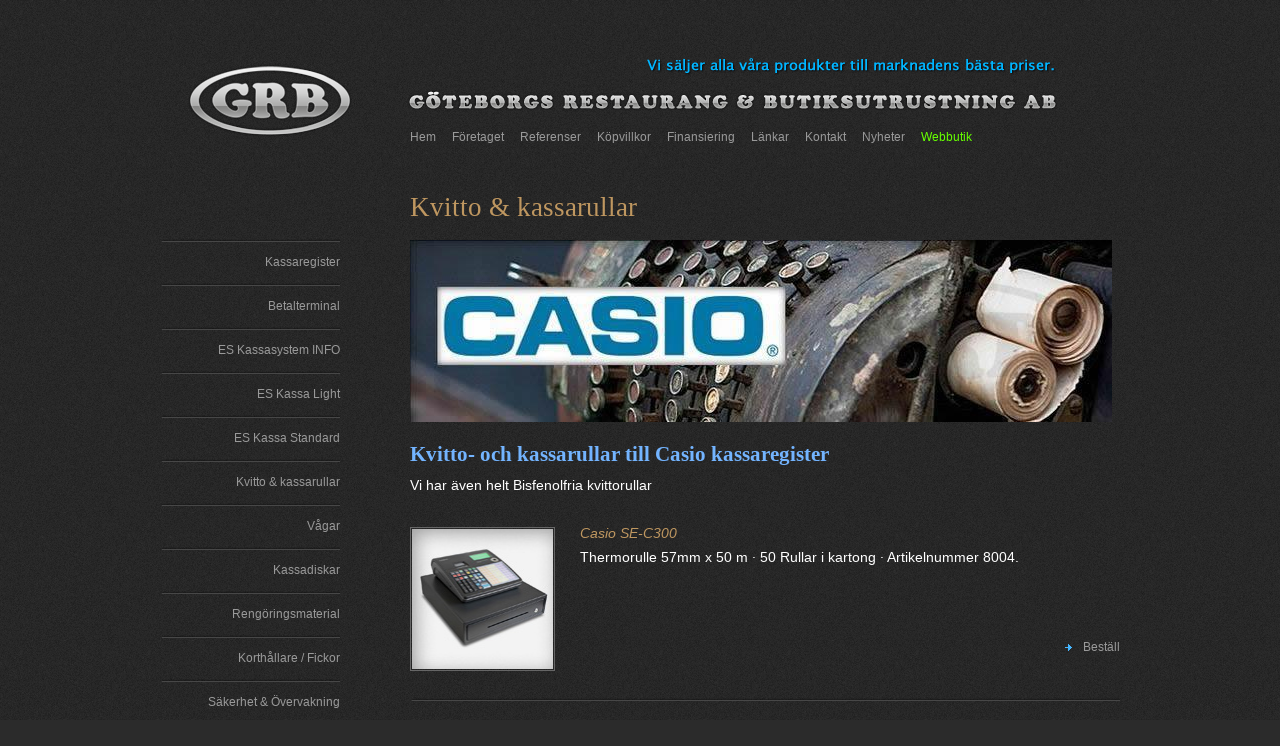

--- FILE ---
content_type: text/html
request_url: http://grb.se/sortiment/kvittorullar/kassaregister/casio.html
body_size: 2390
content:
<!DOCTYPE html PUBLIC "-//W3C//DTD XHTML 1.0 Transitional//EN" "http://www.w3.org/TR/xhtml1/DTD/xhtml1-transitional.dtd">
<html xmlns="http://www.w3.org/1999/xhtml" xml:lang="sv" lang="sv">
<head>
<meta name="author" content="GRB och Reklamytor">
<meta name="Description" content="Här kan du snabbt och enkelt hitta kvittorullar till ditt CASIO kassaregister" >
<meta name="Keywords" content="SE-C300,SE-C2000,SE-S300M,SE-S300S,SE-S2000,thermorullar,kvittorullar,bisfenolfri">

<meta http-equiv="Content-Type" content="text/html; charset=UTF-8" />
<title>Kvittorullar - Casio kassaregister</title>
<link href="../../../css/reset.css" rel="stylesheet" type="text/css" />
<link href="../../../css/style.css" rel="stylesheet" type="text/css" />
<link rel="shortcut icon" href="../../../img/LOGGA_25X25.ico" />
<script type="text/javascript">

  var _gaq = _gaq || [];
  _gaq.push(['_setAccount', 'UA-28795971-1']);
  _gaq.push(['_trackPageview']);

  (function() {
    var ga = document.createElement('script'); ga.type = 'text/javascript'; ga.async = true;
    ga.src = ('https:' == document.location.protocol ? 'https://ssl' : 'http://www') + '.google-analytics.com/ga.js';
    var s = document.getElementsByTagName('script')[0]; s.parentNode.insertBefore(ga, s);
  })();

</script>
</head>

<body>
<div class="container">
 <div class="header">
 <div id="logo"></div>
<div id="nav1">
<ul>
<li><a href="../../../index.html" title="Hem">Hem</a> </li>
<li><a href="../../../foretaget.html" title="Företaget">Företaget</a></li>
<li><a href="../../../ref.html" title="referenser">Referenser</a></li>
<li><a href="../../../villkor.html" title="Köpvilkor">Köpvillkor</a></li>
<li><a href="../../../finansiering.html" title="Finansiering">Finansiering</a></li>
<li><a href="../../../links.html" title="Länkar">Länkar</a></li>
<li><a href="../../../kontakt.html" title="Kontakt">Kontakt</a></li>
<li><a href="../../../nyheter.html" title="Nyheter">Nyheter</a></li>
<li><a href="http://grb.nordicshops.com/category.html/casio-kvittorullar" title="Webshop" target="_new" class="yellow"><strong>Webbutik</strong></a><a href="Webbutik"></a></li>
</ul>
</div> <!-- end .nav1 -->

<!-- end .header --></div>
 
  

<div class="sidebar1">
 <ul class="nav">
 <div class="menu_line"></div>
 <li><a href="../../kassaregister/sam4s.html" title="Kassasystem">Kassaregister</a></li>
 <div class="menu_line"></div>
 <li><a href="../../betalterminal/betalterminal.html" title="Betalterminal / Kontokortsterminal">Betalterminal</a></li>
 <div class="menu_line"></div>
 <li><a href="../../eskassa/es-kassasystem.html" title="ES Kassasystem">ES Kassasystem INFO</a></li>
 <div class="menu_line"></div>
 <li><a href="../../flytech_pos_med_omega/flytech_pos_med_omega_pc.html" title="PC-baserade kassasystem">ES Kassa Light</a></li>
 <div class="menu_line"></div>
 <li><a href="../../partner-tech_POS_med_omega/partner-tech_POS_med_omega.html" title="PC-baserade kassasystem">ES Kassa Standard</a></li>
 <div class="menu_line"></div>
 <li><a href="../../kvittorullar/kvittorullar.html" title="Kvitto- &amp; kassarullar">Kvitto & kassarullar</a></li>
 <div class="menu_line"></div> 
 <li><a href="../../vagar/vagar.html" title="Vågar">Vågar</a></li>
 <div class="menu_line"></div>
 <li><a href="../../kassadiskar/../kassadiskar/kassadiskar.html" title="Kassadiskar">Kassadiskar</a></li>
 <div class="menu_line"></div>
 <li><a href="../../r_material/r_material.html" title="Rengöringsmaterial">Rengöringsmaterial</a></li>
 <div class="menu_line"></div>
 <li><a href="../../korthallare/korthallare.html" title="Korthållare/Fickor">Korthållare / Fickor</a></li>
 <div class="menu_line"></div>
 <li><a href="../../sakerhet/sakerhet.html" title="Säkerhet &amp; Övervakning">Säkerhet &amp; Övervakning</a></li>
 <div class="menu_line"></div>
 <li><a href="../../tillbehor/tillbehor.html" title="Tillbehör kassaregister">Tillbehör kassaregister</a></li>
  <div class="menu_line"></div>
 <li><a href="../../streckkodslasare/scanner.html" title="Tillbehör kassaregister">Streckkodsläsare</a></li>
  <div class="menu_line"></div>
  <li><a href="../../kosystem/kosystem.html" title="Kösystem">Kösystem</a></li>
   <div class="menu_line"></div>
 <li><a href="../../../fyndhorna.html" title="Fyndhörnan">Fyndhörnan</a></li>
 <div class="menu_line"></div>
  <li><a href="../../../kampanj.html" title="Kampanj">Kampanj</a>
    <div class="menu_line"></div>
 </ul>
 </div> <!-- end .sidebar1 -->  <div class="content">

 <h1>Kvitto &amp; kassarullar<br />
</h1>
 <div class="reklambanner"><img src="../../../prnimg/CASIO_TOPP.jpg" alt="Casio kassaregister" width="702" height="182" /></div>

 <h3>&nbsp;</h3>
 <h2 class="blue">Kvitto- och kassarullar till Casio kassaregister</h2>
 <p>Vi har även helt <a href="../bpa.html" title="Bisfenolfria kvittorullar">Bisfenolfria kvittorullar</a></p>
 
 <div class="kassasystem">
  <p><img src="../../../img/sortiment/kvittorullar/casio/casio_se-c300.jpg" width="140" height="140" class="bild_m_ram_2"/><span class="gold"><i>Casio SE-C300</i></span><br />
    Thermorulle 57mm x 50 m · 50 Rullar i kartong · Artikelnummer 8004.</p>
  <div class="kassasystem_mer"> 
    <p>
  <a href="http://grb.nordicshops.com/product.html/kassarulle-57mm-x-50m" title="Kvittorulle 8004" target="_blank" class="mer">Beställ</a>
</p></div> 
</div>
 
 <div class="clearfloat"> </div> 
 
 <div class="hr2"></div>
 <div class="kassasystem">
  <p><img src="../../../img/sortiment/kvittorullar/casio/casio_se-c2000.jpg" width="140" height="140" class="bild_m_ram_2"/><span class="gold"><i>Casio SE-C2000</i></span><br />
    Thermorulle 57mm x 50 m · 50 Rullar i kartong · Artikelnummer 8004.</p>
  <div class="kassasystem_mer"> 
  <p>
  <a href="http://grb.nordicshops.com/product.html/kassarulle-57mm-x-50m" title="Kvittorulle 8004" target="_blank" class="mer">Beställ</a></p></div>
 </div>
 
 <div class="clearfloat"> </div> 
 
 <div class="hr2"></div>
 
 
 <div class="kassasystem">
<p><img src="../../../img/sortiment/kvittorullar/casio/casio_se-s300m.jpg" width="140" height="140" class="bild_m_ram_2"/><span class="gold"><i>Casio SE-S300M</i></span><br />
  Thermorulle 57mm x 50 m · 50 Rullar i kartong · Artikelnummer 8004.<br />
</p>
 <div class="kassasystem_mer"> 
  <p>
<a href="http://grb.nordicshops.com/product.html/kassarulle-57mm-x-50m" title="Kvittorulle 8004" target="_blank" class="mer">Beställ</a></p></div>
 </div>

<div class="clearfloat"> </div> 
 
 <div class="hr2"></div>
 
 
 <div class="kassasystem">
<p><img src="../../../img/sortiment/kvittorullar/casio/casio_se-s300s.jpg" width="140" height="140" class="bild_m_ram_2"/><span class="gold"><i>Casio SE-S300S</i></span><br />
  Thermorulle 57mm x 50 m · 50 Rullar i kartong · Artikelnummer 8004.</p>
<div class="kassasystem_mer"> 
  <p>
<a href="http://grb.nordicshops.com/product.html/kassarulle-57mm-x-50m" title="Kvittorulle 8004" target="_blank" class="mer">Beställ</a>
</p></div> 
</div>

<div class="clearfloat"> </div> 
 
 <div class="hr2"></div>
 
 
 <div class="kassasystem">
<p><img src="../../../img/sortiment/kvittorullar/casio/casio_se-s2000.jpg" width="140" height="140" class="bild_m_ram_2"/><span class="gold"><i>Casio SE-S2000</i></span><br />
  Thermorulle 57mm x 50 m · 50 Rullar i kartong · Artikelnummer 8004.</p>
<div class="kassasystem_mer"> 
  <p>
<a href="http://grb.nordicshops.com/product.html/kassarulle-57mm-x-50m" title="Kvittorulle 8004" target="_blank" class="mer">Beställ</a>
</p></div> 
</div>

<div class="clearfloat"> </div> 
 
 <div class="hr2"></div>
 
 
 <div class="kassasystem">
<p><img src="../../../img/sortiment/kvittorullar/casio/casio_te100.jpg" width="140" height="140" class="bild_m_ram_2"/><span class="gold"><i>Casio TE-100</i></span><br />
  Thermorulle 57mm x 50 m · 50 Rullar i kartong · Artikelnummer 8004.<br />
  <span class="blue">Ej certifierat kassaregister enl. Skatteverkets föreskrifter (SKVFS 2009:1).</span></p>
<div class="kassasystem_mer"> 
  <p>
<a href="http://grb.nordicshops.com/product.html/kassarulle-57mm-x-50m" title="Kvittorulle 8004" target="_blank" class="mer">Beställ</a>
</p></div> 
</div>

<div class="clearfloat"> </div> 
 
 <div class="hr2"></div>
 
 
 <div class="kassasystem">
<p><img src="../../../img/sortiment/kvittorullar/casio/casio_te300.jpg" width="140" height="140" class="bild_m_ram_2"/><span class="gold"><i>Casio TE-T300</i></span><br />
  Thermorulle 57mm x 50 m · 50 Rullar i kartong · Artikelnummer 8004.<br />
  <span class="blue">Ej certifierat kassaregister enl. Skatteverkets föreskrifter (SKVFS 2009:1).</span></p>
<div class="kassasystem_mer"> 
  <p>
<a href="http://grb.nordicshops.com/product.html/kassarulle-57mm-x-50m" title="Kvittorulle 8004" target="_blank" class="mer">Beställ</a>
</p></div> 
</div>

<div class="clearfloat"> </div> 
 
 <div class="hr2"></div>
 
 
 <div class="kassasystem">
<p><img src="../../../img/sortiment/kvittorullar/casio/casio_te2000.jpg" width="140" height="140" class="bild_m_ram_2"/><span class="gold"><i>Casio TE-2000</i></span><br />
  Thermorulle 57mm x 50 m · 50 Rullar i kartong · Artikelnummer 8004.<br />
  <span class="blue">Ej certifierat kassaregister enl. Skatteverkets föreskrifter (SKVFS 2009:1).</span></p>
<div class="kassasystem_mer"> 
  <p>
<a href="http://grb.nordicshops.com/product.html/kassarulle-57mm-x-50m" title="Kvittorulle 8004" target="_blank" class="mer">Beställ</a>
</p></div> 
</div>

<div class="clearfloat"> </div> 
 
 <div class="hr2"></div>
 
 <div class="kassasystem">
<p><img src="../../../img/sortiment/kvittorullar/casio/casio_te2200.jpg" width="140" height="140" class="bild_m_ram_2"/><span class="gold"><i>Casio TE-2200</i></span><br />
  Thermorulle 57mm x 50 m · 50 Rullar i kartong · Artikelnummer 8004.</p>
<div class="kassasystem_mer"> 
  <p>
<a href="http://grb.nordicshops.com/product.html/kassarulle-57mm-x-50m" title="Kvittorulle 8004" target="_blank" class="mer">Beställ</a>
</p></div> 
</div>

<div class="clearfloat"> </div> 
 
 <div class="hr2"></div>
 
 <div class="kassasystem">
<p><img src="../../../img/sortiment/kvittorullar/casio/casio_te2400.jpg" width="140" height="140" class="bild_m_ram_2"/><span class="gold"><i>Casio TE-2400</i></span><br />
  Thermorulle 57mm x 50 m · 50 Rullar i kartong · Artikelnummer 8004.</p>
<div class="kassasystem_mer"> 
  <p>
<a href="http://grb.nordicshops.com/product.html/kassarulle-57mm-x-50m" title="Kvittorulle 8004" target="_blank" class="mer">Beställ</a>
</p></div> 
</div>

<div class="clearfloat"> </div> 
 
 <div class="hr2"></div>
 
 <div class="kassasystem">
<p><img src="../../../img/sortiment/kvittorullar/casio/casio_te3000.jpg" width="140" height="140" class="bild_m_ram_2"/><span class="gold"><i>Casio TE-3000</i></span><br />
  Thermorulle 57mm x 50 m · 50 Rullar i kartong · Artikelnummer 8004.</p>
<div class="kassasystem_mer"> 
  <p>
<a href="http://grb.nordicshops.com/product.html/kassarulle-57mm-x-50m" title="Kvittorulle 8004" target="_blank" class="mer">Beställ</a>
</p></div> 
</div>

<div class="clearfloat"> </div> 
 
 <div class="hr2"></div>
 
 <div class="kassasystem">
<p><img src="../../../img/sortiment/kvittorullar/casio/casio_te4000.jpg" width="140" height="140" class="bild_m_ram_2"/><span class="gold"><i>Casio TE-4000</i></span><br />
  Thermorulle 57mm x 50 m · 50 Rullar i kartong · Artikelnummer 8004.</p>
<div class="kassasystem_mer"> 
  <p>
<a href="http://grb.nordicshops.com/product.html/kassarulle-57mm-x-50m" title="Kvittorulle 8004" target="_blank" class="mer">Beställ</a>
</p></div> 
</div>

<div class="clearfloat"> </div> 
 
 <div class="hr2"></div>
 
 <div class="kassasystem">
<p><img src="../../../img/sortiment/kvittorullar/casio/casio_te4500.jpg" width="140" height="140" class="bild_m_ram_2"/><span class="gold">Casio TE-4500</span><br />
  Thermorulle 57mm x 50 m · 50 Rullar i kartong · Artikelnummer 8004.</p>
<div class="kassasystem_mer"> 
  <p>
<a href="http://grb.nordicshops.com/product.html/kassarulle-57mm-x-50m" title="Kvittorulle 8004" target="_blank" class="mer">Beställ</a>
</p></div> 
</div>

<div class="clearfloat"> </div> 
 
 <div class="hr2"></div>
 
 <div class="kassasystem">
<p><img src="../../../img/sortiment/kvittorullar/casio/casio_te7000.jpg" width="140" height="140" class="bild_m_ram_2"/><span class="gold">Casio TE-7000 &amp; TE-7000S</span><br />
  Thermorulle 57mm x 50 m · 50 Rullar i kartong · Artikelnummer 8004.<br />
  <span class="blue">Ej certifierat kassaregister enl. Skatteverkets föreskrifter (SKVFS 2009:1).</span></p>
<div class="kassasystem_mer"> 
  <p>
<a href="http://grb.nordicshops.com/product.html/kassarulle-57mm-x-50m" title="Kvittorulle 8004" target="_blank" class="mer">Beställ</a>
</p></div> 
</div>

<div class="clearfloat"> </div> 
 
 <div class="hr2"></div>
 
 <div class="kassasystem">
<p><img src="../../../img/sortiment/kvittorullar/casio/casio_te8000.jpg" width="140" height="140" class="bild_m_ram_2"/><span class="gold">Casio TE-8000</span><br />
  Thermorulle 57mm x 50 m · 50 Rullar i kartong · Artikelnummer 8004.<br />
  <span class="blue">Ej certifierat kassaregister enl. Skatteverkets föreskrifter (SKVFS 2009:1).</span></p>
<div class="kassasystem_mer"> 
  <p>
<a href="http://grb.nordicshops.com/product.html/kassarulle-57mm-x-50m" title="Kvittorulle 8004" target="_blank" class="mer">Beställ</a>
</p></div> 
</div>

<div class="clearfloat"> </div> 
 
 <div class="hr2"></div>
 
 <div class="kassasystem">
<p><img src="../../../img/sortiment/kvittorullar/casio/casio_te-m80.jpg" width="140" height="140" class="bild_m_ram_2"/><span class="gold">Casio TE-M80</span><br />
  Thermorulle 57mm x 50 m · 50 Rullar i kartong · Artikelnummer 8004.<br />
  <span class="blue">Ej certifierat kassaregister enl. Skatteverkets föreskrifter (SKVFS 2009:1).</span></p>
<div class="kassasystem_mer"> 
  <p>
<a href="http://grb.nordicshops.com/product.html/kassarulle-57mm-x-50m" title="Kvittorulle 8004" target="_blank" class="mer">Beställ</a>
</p></div> 
</div>

<div class="clearfloat"> </div> 
 
 <div class="hr2"></div>
 
 <div class="kassasystem">
<p><img src="../../../img/sortiment/kvittorullar/casio/casio_tk-t200.jpg" width="140" height="140" class="bild_m_ram_2"/><span class="gold">Casio TK-T200</span><br />
  Thermorulle 57mm x 50 m · 50 Rullar i kartong · Artikelnummer 8004.<br />
  <span class="blue">Ej certifierat kassaregister enl. Skatteverkets föreskrifter (SKVFS 2009:1).</span></p>
<div class="kassasystem_mer"> 
  <p>
<a href="http://grb.nordicshops.com/product.html/kassarulle-57mm-x-50m" title="Kvittorulle 8004" target="_blank" class="mer">Beställ</a>
</p></div> 
</div>

<div class="clearfloat"> </div> 
 
 <div class="hr2"></div>
 
 <div class="kassasystem">
<p><img src="../../../img/sortiment/kvittorullar/casio/casio_tk-t500.jpg" width="140" height="140" class="bild_m_ram_2"/><span class="gold">Casio TK-T500</span><br />
  Thermorulle 57mm x 50 m · 50 Rullar i kartong · Artikelnummer 8004.<br />
  <span class="blue">Ej certifierat kassaregister enl. Skatteverkets föreskrifter (SKVFS 2009:1).</span></p>
<div class="kassasystem_mer"> 
  <p>
<a href="http://grb.nordicshops.com/product.html/kassarulle-57mm-x-50m" title="Kvittorulle 8004" target="_blank" class="mer">Beställ</a>
</p></div> 
</div>

<div class="clearfloat"> </div>


 </div>
 
 <div class="footer">
 <div class="hr"></div>
 <div class="copyright">Copyright © 2011-2022</div>
 <div class="adress">Göteborgs Restaurang &amp; Butiksutrustning AB, Gamlestadsvägen 2, Hus 27, 415 11 Göteborg</div>
 <!-- end .footer --></div>
 <!-- end .container --></div>
</body>
</html>

--- FILE ---
content_type: text/css
request_url: http://grb.se/css/style.css
body_size: 2515
content:
body {
	background: #2b2b2b url(../img/bg.gif) repeat;
	font-family: "Lucida Grande", Arial, Helvetica, sans-serif;
	font-size: 14px;
	line-height: 24px;
	margin: 0;
	padding: 0;
}

a img {
	border: 0;
}

p {
	font-family: "Lucida Grande", Arial, Helvetica, sans-serif;
	font-size: 14px;
	font-weight: normal;
	line-height: 24px;
	color: #FFF;
	margin: 0;
	padding: 0 0 1.0em 0;
}

p.gold	{
	color: #bf9760;
}

p.gray	{
	color: #999;
}

p a.mer
	{
	font-size: 12px;
	font-weight: normal;
	padding-left: 18px;
	background: url(../img/arrow.gif) no-repeat 0 50%;
	color: #999;
	border: none;
	}
	
p a.mer:hover	{
	border: none;
	background: url(../img/arrow_down.gif) no-repeat 0 50%;
	color: #bf9760;
	border: none;
	}

p a.pil
    {
	font-size: 14px;
	font-weight: normal;
	padding-left: 12px;
	background: url(../img/arrow.gif) no-repeat 0 50%;
	color: #73b4ff;
	border: none;
	}
	
p a.pil:hover	{
	border: none;
	background: url(../img/arrow_down.gif) no-repeat 0 50%;
	color: #bf9760;
	border: none;
	}
    
h1 {
	font-family: Georgia, Times New Roman, Times, serif;
	color: #bf9760;
	font-size: 1.9em;
	font-weight:normal;
	padding-bottom: 0.5em;
}

h2 {
	font-family: Georgia, Times New Roman, Times, serif;
	color: #bf9760;
	font-size: 1.5em;
	font-weight:normal;
	padding-top: 10px;
	padding-bottom: 0.3em;
}

h3 {
	font-family: Georgia, Times New Roman, Times, serif;
	color: #73b4ff;
	font-size: 1.3em;
	font-weight:normal;
	padding-bottom: 0.3em;
}


h4 {
	font-family: Georgia, Times New Roman, Times, serif;
	color: #bf9760;
	font-size: 1.0em;
	font-weight:normal;
	padding-top: 10px;
	padding-bottom: 0.3em;
}

a:link {
	color: #fff;
	text-decoration: none;
	border-bottom: 0px dotted #bf9760;
}
a:visited {
	color: #fff;
	text-decoration: none;
	border-bottom: 0px dotted #bf9760;
}
a:hover, a:active, a:focus {
	color: #FF0;
	text-decoration: underline;
	border-bottom: 0px dotted #73b4ff;
}

.container { width: 960px; margin: 0 auto; }

.header {
	background: url(../img/header.png) no-repeat;
	height: 170px;
}
.content {
	padding: 25px 0 5px 70px;
	width: 710px;
	float: left;
}

.content2 {
	padding: 25px 0 5px 50px;
	width: 910px;
	float: left;
}

.content3 {
	padding: 25px 25px 5px 0;
	width: 885px;
	float: left;
}



.sidebar1 {
	float: left;
	width: 180px;
	padding-top: 65px;
	padding-bottom: 10px;
}

.single_column {
	padding: 20px 20px 20px 20px;
	width: 620px;
	float: left;
}

.specifikation1 {
	width:45%;
	float:left;
	padding-right:25px;
}
.specifikation2 {
	width:47%;
	float:left;
	padding-left: 25px;
	border-left: 1px #666 dotted;
}


.left_content{
	width:390px;
	float:left;
	padding-right:20px;
	margin-top: 10px;
}

.left_content2{
	width:390px;
	float:left;
	padding:0 20px 0 0;
	margin-top: 10px;
	margin-right: 20px;
}


.right_content{
	width:270px;
	float:left;
	padding-left: 20px;
	margin-top: 10px;
	border-left: 1px #666 dotted;
}

.right_content2{
	width:270px;
	float:left;
	padding-left: 20px;
	margin-top: 10px;
}

.right_content3{
	width:390px;
	float:left;
	padding-left: 30px;
	margin-top: 10px;
}



/* ~~ This grouped selector gives the lists in the .content area space ~~ */
.content ul, .content ol { 
	padding: 0 15px 15px 40px; /* this padding mirrors the right padding in the headings and paragraph rule above. Padding was placed on the bottom for space between other elements on the lists and on the left to create the indention. These may be adjusted as you wish. */
}

#nav1 ul
{
display:block;
float:left;
list-style:none;
margin: 120px 0px 0px 40px;
}


#nav1 li
{
float:left;
margin-bottom:0px;
padding-bottom:0px;
padding-right: 10px;
}


#nav1 ul li a
{
float:left;
display:block;
margin-right:1px;
padding-right:5px;
padding-top:5px;
padding-bottom:5px;
color: #999;
font-weight: normal;
font-size: 12px;
text-decoration: none;
font-family:"Lucida Grande", Arial, Helvetica, sans-serif;
border-bottom: none;
}

#nav1  li a:hover
{
color: #fff;
}


#nav1 .selected {
color: #fff;
}




/* ~~ The navigation list styles (can be removed if you choose to use a premade flyout menu like Spry) ~~ */
ul.nav {
	color: #999;
	list-style: none; /* this removes the list marker */
	margin-bottom: 15px; /* this creates the space between the navigation on the content below */
	font-size: 12px;
	Text-align: right;
	text-decoration: none;
	border-bottom: none;
}
ul.nav a, ul.nav a:visited { /* grouping these selectors makes sure that your links retain their button look even after being visited */
	color: #999;
	padding: 5px 0px 5px 0px;
	display: block; /* this gives the link block properties causing it to fill the whole LI containing it. This causes the entire area to react to a mouse click. */
	width: 180px;  /*this width makes the entire button clickable for IE6. If you don't need to support IE6, it can be removed. Calculate the proper width by subtracting the padding on this link from the width of your sidebar container. */
	text-decoration: none;
	border-bottom: none;
	}
ul.nav a:hover, ul.nav a:active, ul.nav a:focus { /* this changes the background and text color for both mouse and keyboard navigators */
	color: #FFF;
	text-decoration: none;
	border-bottom: none;
	}

#logo {
display:block;
float:left;
margin-left: 10px;
margin-top: 50px;
	width:200px;
	height:100px;
}

.hr {
	margin: 0;
	padding-top: 10px;
	margin-bottom: 10px;
	background: url("../img/hr2.png") no-repeat 0 100%;
	height: 10px;
}

.hr2 {
	margin: 0;
	padding: 0;
	background: url("../img/hr1.png") no-repeat 0 50%;
	height: 30px;
}


.menu_line
{
	margin: 0;
	padding: 0;
	background: url("../img/menu_line.png") no-repeat 0 50%;
	height: 10px;
}

.copyright {
	float: left;
	width: 180px;
	padding-top: 8px;
	padding-bottom: 28px;
	font-family: "Lucida Grande", Arial, helvetica, sans-serif;
	font-size: 12px;
	font-weight:normal;
	text-align: right;
	color: #bf9760;
}

.adress {
	float: left;
	font-family: "Lucida Grande", Arial, helvetica, sans-serif;
	font-size: 12px;
	font-weight:normal;
	color: #999;
	padding: 8px 20px 28px 70px;
	width: 690px;
}


.wrapper {
	margin: 0 0 10px 0; float: left;
}

.epostwrapper {
	margin-top: 20px; float: left;
	width: 710px;
	border-top: 1px #666 dotted;
}

.reklambanner {
	margin: 8px 1px 20px 0; float: left
}

.lev_logo {
	width: 142px; margin: 6px 25px 13px 0; float: left;
}

.produkt {
	width: 162px; height: 92px; margin: 12px 15px 13px 0; float: left;
}


.produkt2 {
	width: 220px; margin: 12px 5px 13px 0; float: left;
}

.produkt3 {
	width: 440px; margin: 12px 5px 13px 0; float: left;
}


.e_post {
	margin: 15px 20px 12px 0; float: left;
	padding-right: 25px;
	font-family: "Lucida Grande", Arial, helvetica, sans-serif;
	font-size: 12px;
	font-weight:normal;
	color: #fff;
}

.spec {
	font-family: "Lucida Grande", Arial, helvetica, sans-serif;
	font-size: 12px;
	line-height: 22px;
	font-weight:normal;
	color: #fff;
}

.kassasystem {
	position: relative;
	padding-top: 10px;
	width: 710px;
	height: 152px;
}

.kassasystem2 {
	position: relative;
	padding-top: 10px;
	width: 710px;
	height: relative;
}

.kassasystem_mer{
	position:absolute;
	text-align: right;
	bottom:0px;
	right:0;
	width:538px;
  }

.kassasystembild {
	float: left;
	padding: 0;
	margin: 0 20px 10px 0;
	background: transparent;
}

.bild_m_ram_2 {
	float: left;
	width: 141px;
	margin: 6px 25px 13px 0;
	border: 1px solid #666;
	padding: 1px;
}

.bild_m_ram {
	float: left;
	padding: 0;
	margin: 0 20px 10px 0;
	border: 1px solid #666;
	padding: 1px;
	background: transparent;
}

.bild_m_ram_right {
	float: right;
	padding: 0;
	margin: 38px 0 10px 20px;
	border: 1px solid #666;
	padding: 1px;
	background: transparent;
}

.blinking {text-decoration: blink;}

.gold { color: #bf9760; }

.grey { color: #666; }

.lightgrey { color: #999; }

.blue {
	color: #73b4ff;
	font-weight: bold;
	font-size: 150%;
}

.blueprice {
    position:absolute;
	text-align: right;
	top:0;
	right:0;
	color: #73b4ff;
	font-size: 18px;
	font-style: normal;
    
}

.redprice {
    position:absolute;
    text-align: right;
	top:0;
	right:0;
	color: #ff0000;
	font-size: 18px;
	font-style: normal;
    
}

.yellow { color: #FFFF00; }

.red { color: #FF0000; }

span.required{
  color: red !important;
}


/* ~~ The footer ~~ */
.footer {
	position: relative;/* this gives IE6 hasLayout to properly clear */
	clear: both; /* this clear property forces the .container to understand where the columns end and contain them */
	font-family: "Lucida Grande", Arial, helvetica, sans-serif;
	font-size: 11px;
	font-weight:normal;
}

/* ~~ miscellaneous float/clear classes ~~ */
.fltrt {  /* this class can be used to float an element right in your page. The floated element must precede the element it should be next to on the page. */
	float: right;
	margin-left: 8px;
}
.fltlft { /* this class can be used to float an element left in your page. The floated element must precede the element it should be next to on the page. */
	float: left;
	margin-right: 8px;
}
.clearfloat { /* this class can be placed on a <br /> or empty div as the final element following the last floated div (within the #container) if the #footer is removed or taken out of the #container */
	clear:both;
	height:0;
	font-size: 1px;
	line-height: 0px;
}
